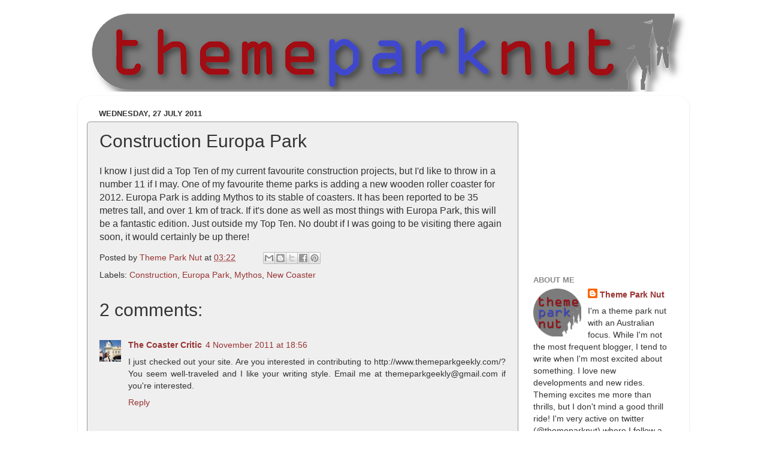

--- FILE ---
content_type: text/html; charset=utf-8
request_url: https://www.google.com/recaptcha/api2/aframe
body_size: 270
content:
<!DOCTYPE HTML><html><head><meta http-equiv="content-type" content="text/html; charset=UTF-8"></head><body><script nonce="HoAX-9ct-FRuUIOFQ8OJfA">/** Anti-fraud and anti-abuse applications only. See google.com/recaptcha */ try{var clients={'sodar':'https://pagead2.googlesyndication.com/pagead/sodar?'};window.addEventListener("message",function(a){try{if(a.source===window.parent){var b=JSON.parse(a.data);var c=clients[b['id']];if(c){var d=document.createElement('img');d.src=c+b['params']+'&rc='+(localStorage.getItem("rc::a")?sessionStorage.getItem("rc::b"):"");window.document.body.appendChild(d);sessionStorage.setItem("rc::e",parseInt(sessionStorage.getItem("rc::e")||0)+1);localStorage.setItem("rc::h",'1763024037285');}}}catch(b){}});window.parent.postMessage("_grecaptcha_ready", "*");}catch(b){}</script></body></html>